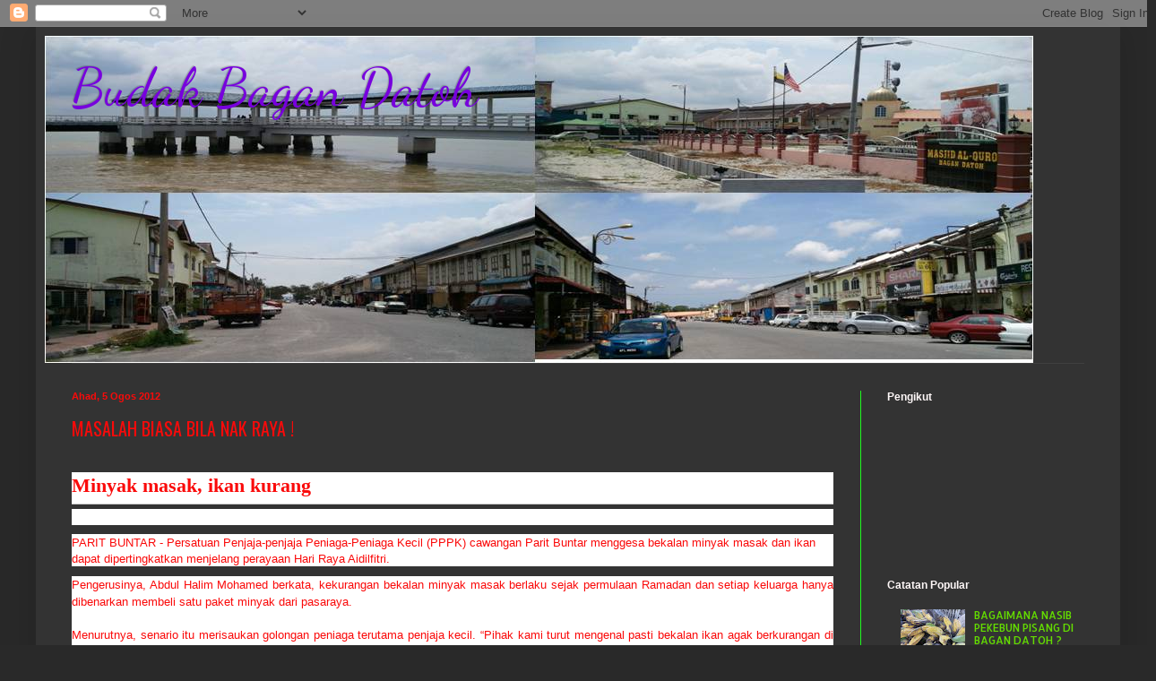

--- FILE ---
content_type: text/html; charset=UTF-8
request_url: https://budakbagandatoh.blogspot.com/2012/08/masalah-biasa-bila-nak-raya.html
body_size: 12653
content:
<!DOCTYPE html>
<html class='v2' dir='ltr' lang='ms'>
<head>
<link href='https://www.blogger.com/static/v1/widgets/335934321-css_bundle_v2.css' rel='stylesheet' type='text/css'/>
<meta content='width=1100' name='viewport'/>
<meta content='text/html; charset=UTF-8' http-equiv='Content-Type'/>
<meta content='blogger' name='generator'/>
<link href='https://budakbagandatoh.blogspot.com/favicon.ico' rel='icon' type='image/x-icon'/>
<link href='http://budakbagandatoh.blogspot.com/2012/08/masalah-biasa-bila-nak-raya.html' rel='canonical'/>
<link rel="alternate" type="application/atom+xml" title="Budak Bagan Datoh - Atom" href="https://budakbagandatoh.blogspot.com/feeds/posts/default" />
<link rel="alternate" type="application/rss+xml" title="Budak Bagan Datoh - RSS" href="https://budakbagandatoh.blogspot.com/feeds/posts/default?alt=rss" />
<link rel="service.post" type="application/atom+xml" title="Budak Bagan Datoh - Atom" href="https://www.blogger.com/feeds/7100211963329142904/posts/default" />

<link rel="alternate" type="application/atom+xml" title="Budak Bagan Datoh - Atom" href="https://budakbagandatoh.blogspot.com/feeds/5948004741829368075/comments/default" />
<!--Can't find substitution for tag [blog.ieCssRetrofitLinks]-->
<meta content='http://budakbagandatoh.blogspot.com/2012/08/masalah-biasa-bila-nak-raya.html' property='og:url'/>
<meta content='MASALAH BIASA BILA NAK RAYA !' property='og:title'/>
<meta content='  Minyak masak, ikan kurang     PARIT BUNTAR - Persatuan Penjaja-penjaja Peniaga-Peniaga Kecil (PPPK) cawangan Parit Buntar menggesa bekalan...' property='og:description'/>
<title>Budak Bagan Datoh: MASALAH BIASA BILA NAK RAYA !</title>
<style type='text/css'>@font-face{font-family:'Allerta';font-style:normal;font-weight:400;font-display:swap;src:url(//fonts.gstatic.com/s/allerta/v19/TwMO-IAHRlkbx940YnYXSCiN9uc.woff2)format('woff2');unicode-range:U+0000-00FF,U+0131,U+0152-0153,U+02BB-02BC,U+02C6,U+02DA,U+02DC,U+0304,U+0308,U+0329,U+2000-206F,U+20AC,U+2122,U+2191,U+2193,U+2212,U+2215,U+FEFF,U+FFFD;}@font-face{font-family:'Dancing Script';font-style:normal;font-weight:400;font-display:swap;src:url(//fonts.gstatic.com/s/dancingscript/v29/If2cXTr6YS-zF4S-kcSWSVi_sxjsohD9F50Ruu7BMSo3Rep8hNX6plRPjLo.woff2)format('woff2');unicode-range:U+0102-0103,U+0110-0111,U+0128-0129,U+0168-0169,U+01A0-01A1,U+01AF-01B0,U+0300-0301,U+0303-0304,U+0308-0309,U+0323,U+0329,U+1EA0-1EF9,U+20AB;}@font-face{font-family:'Dancing Script';font-style:normal;font-weight:400;font-display:swap;src:url(//fonts.gstatic.com/s/dancingscript/v29/If2cXTr6YS-zF4S-kcSWSVi_sxjsohD9F50Ruu7BMSo3ROp8hNX6plRPjLo.woff2)format('woff2');unicode-range:U+0100-02BA,U+02BD-02C5,U+02C7-02CC,U+02CE-02D7,U+02DD-02FF,U+0304,U+0308,U+0329,U+1D00-1DBF,U+1E00-1E9F,U+1EF2-1EFF,U+2020,U+20A0-20AB,U+20AD-20C0,U+2113,U+2C60-2C7F,U+A720-A7FF;}@font-face{font-family:'Dancing Script';font-style:normal;font-weight:400;font-display:swap;src:url(//fonts.gstatic.com/s/dancingscript/v29/If2cXTr6YS-zF4S-kcSWSVi_sxjsohD9F50Ruu7BMSo3Sup8hNX6plRP.woff2)format('woff2');unicode-range:U+0000-00FF,U+0131,U+0152-0153,U+02BB-02BC,U+02C6,U+02DA,U+02DC,U+0304,U+0308,U+0329,U+2000-206F,U+20AC,U+2122,U+2191,U+2193,U+2212,U+2215,U+FEFF,U+FFFD;}@font-face{font-family:'Oswald';font-style:normal;font-weight:400;font-display:swap;src:url(//fonts.gstatic.com/s/oswald/v57/TK3_WkUHHAIjg75cFRf3bXL8LICs1_FvsUtiZSSUhiCXABTV.woff2)format('woff2');unicode-range:U+0460-052F,U+1C80-1C8A,U+20B4,U+2DE0-2DFF,U+A640-A69F,U+FE2E-FE2F;}@font-face{font-family:'Oswald';font-style:normal;font-weight:400;font-display:swap;src:url(//fonts.gstatic.com/s/oswald/v57/TK3_WkUHHAIjg75cFRf3bXL8LICs1_FvsUJiZSSUhiCXABTV.woff2)format('woff2');unicode-range:U+0301,U+0400-045F,U+0490-0491,U+04B0-04B1,U+2116;}@font-face{font-family:'Oswald';font-style:normal;font-weight:400;font-display:swap;src:url(//fonts.gstatic.com/s/oswald/v57/TK3_WkUHHAIjg75cFRf3bXL8LICs1_FvsUliZSSUhiCXABTV.woff2)format('woff2');unicode-range:U+0102-0103,U+0110-0111,U+0128-0129,U+0168-0169,U+01A0-01A1,U+01AF-01B0,U+0300-0301,U+0303-0304,U+0308-0309,U+0323,U+0329,U+1EA0-1EF9,U+20AB;}@font-face{font-family:'Oswald';font-style:normal;font-weight:400;font-display:swap;src:url(//fonts.gstatic.com/s/oswald/v57/TK3_WkUHHAIjg75cFRf3bXL8LICs1_FvsUhiZSSUhiCXABTV.woff2)format('woff2');unicode-range:U+0100-02BA,U+02BD-02C5,U+02C7-02CC,U+02CE-02D7,U+02DD-02FF,U+0304,U+0308,U+0329,U+1D00-1DBF,U+1E00-1E9F,U+1EF2-1EFF,U+2020,U+20A0-20AB,U+20AD-20C0,U+2113,U+2C60-2C7F,U+A720-A7FF;}@font-face{font-family:'Oswald';font-style:normal;font-weight:400;font-display:swap;src:url(//fonts.gstatic.com/s/oswald/v57/TK3_WkUHHAIjg75cFRf3bXL8LICs1_FvsUZiZSSUhiCXAA.woff2)format('woff2');unicode-range:U+0000-00FF,U+0131,U+0152-0153,U+02BB-02BC,U+02C6,U+02DA,U+02DC,U+0304,U+0308,U+0329,U+2000-206F,U+20AC,U+2122,U+2191,U+2193,U+2212,U+2215,U+FEFF,U+FFFD;}</style>
<style id='page-skin-1' type='text/css'><!--
/*
-----------------------------------------------
Blogger Template Style
Name:     Simple
Designer: Blogger
URL:      www.blogger.com
----------------------------------------------- */
/* Content
----------------------------------------------- */
body {
font: normal normal 12px Allerta;
color: #fa0a0a;
background: #292929 none repeat scroll top left;
padding: 0 40px 40px 40px;
}
html body .region-inner {
min-width: 0;
max-width: 100%;
width: auto;
}
h2 {
font-size: 22px;
}
a:link {
text-decoration:none;
color: #64dd00;
}
a:visited {
text-decoration:none;
color: #65cc00;
}
a:hover {
text-decoration:underline;
color: #65cc00;
}
.body-fauxcolumn-outer .fauxcolumn-inner {
background: transparent none repeat scroll top left;
_background-image: none;
}
.body-fauxcolumn-outer .cap-top {
position: absolute;
z-index: 1;
height: 400px;
width: 100%;
}
.body-fauxcolumn-outer .cap-top .cap-left {
width: 100%;
background: transparent none repeat-x scroll top left;
_background-image: none;
}
.content-outer {
-moz-box-shadow: 0 0 40px rgba(0, 0, 0, .15);
-webkit-box-shadow: 0 0 5px rgba(0, 0, 0, .15);
-goog-ms-box-shadow: 0 0 10px #333333;
box-shadow: 0 0 40px rgba(0, 0, 0, .15);
margin-bottom: 1px;
}
.content-inner {
padding: 10px 10px;
}
.content-inner {
background-color: #333333;
}
/* Header
----------------------------------------------- */
.header-outer {
background: transparent none repeat-x scroll 0 -400px;
_background-image: none;
}
.Header h1 {
font: normal normal 60px Dancing Script;
color: #7700dd;
text-shadow: -1px -1px 1px rgba(0, 0, 0, .2);
}
.Header h1 a {
color: #7700dd;
}
.Header .description {
font-size: 140%;
color: #aaaaaa;
}
.header-inner .Header .titlewrapper {
padding: 22px 30px;
}
.header-inner .Header .descriptionwrapper {
padding: 0 30px;
}
/* Tabs
----------------------------------------------- */
.tabs-inner .section:first-child {
border-top: 1px solid #404040;
}
.tabs-inner .section:first-child ul {
margin-top: -1px;
border-top: 1px solid #404040;
border-left: 0 solid #404040;
border-right: 0 solid #404040;
}
.tabs-inner .widget ul {
background: #222222 none repeat-x scroll 0 -800px;
_background-image: none;
border-bottom: 1px solid #404040;
margin-top: 0;
margin-left: -30px;
margin-right: -30px;
}
.tabs-inner .widget li a {
display: inline-block;
padding: .6em 1em;
font: normal normal 14px Arial, Tahoma, Helvetica, FreeSans, sans-serif;
color: #999999;
border-left: 1px solid #333333;
border-right: 0 solid #404040;
}
.tabs-inner .widget li:first-child a {
border-left: none;
}
.tabs-inner .widget li.selected a, .tabs-inner .widget li a:hover {
color: #ffffff;
background-color: #000000;
text-decoration: none;
}
/* Columns
----------------------------------------------- */
.main-outer {
border-top: 0 solid #1ffa1f;
}
.fauxcolumn-left-outer .fauxcolumn-inner {
border-right: 1px solid #1ffa1f;
}
.fauxcolumn-right-outer .fauxcolumn-inner {
border-left: 1px solid #1ffa1f;
}
/* Headings
----------------------------------------------- */
div.widget > h2,
div.widget h2.title {
margin: 0 0 1em 0;
font: normal bold 12px Arial, Tahoma, Helvetica, FreeSans, sans-serif;
color: #fff8f8;
}
/* Widgets
----------------------------------------------- */
.widget .zippy {
color: #999999;
text-shadow: 2px 2px 1px rgba(0, 0, 0, .1);
}
.widget .popular-posts ul {
list-style: none;
}
/* Posts
----------------------------------------------- */
h2.date-header {
font: normal bold 11px Arial, Tahoma, Helvetica, FreeSans, sans-serif;
}
.date-header span {
background-color: transparent;
color: #fa0a0a;
padding: inherit;
letter-spacing: inherit;
margin: inherit;
}
.main-inner {
padding-top: 30px;
padding-bottom: 30px;
}
.main-inner .column-center-inner {
padding: 0 15px;
}
.main-inner .column-center-inner .section {
margin: 0 15px;
}
.post {
margin: 0 0 25px 0;
}
h3.post-title, .comments h4 {
font: normal normal 20px Oswald;
margin: .75em 0 0;
}
.post-body {
font-size: 110%;
line-height: 1.4;
position: relative;
}
.post-body img, .post-body .tr-caption-container, .Profile img, .Image img,
.BlogList .item-thumbnail img {
padding: 0;
background: #0a0505;
border: 1px solid #405240;
-moz-box-shadow: 1px 1px 5px rgba(0, 0, 0, .1);
-webkit-box-shadow: 1px 1px 5px rgba(0, 0, 0, .1);
box-shadow: 1px 1px 5px rgba(0, 0, 0, .1);
}
.post-body img, .post-body .tr-caption-container {
padding: 1px;
}
.post-body .tr-caption-container {
color: #fa0a0a;
}
.post-body .tr-caption-container img {
padding: 0;
background: transparent;
border: none;
-moz-box-shadow: 0 0 0 rgba(0, 0, 0, .1);
-webkit-box-shadow: 0 0 0 rgba(0, 0, 0, .1);
box-shadow: 0 0 0 rgba(0, 0, 0, .1);
}
.post-header {
margin: 0 0 1.5em;
line-height: 1.6;
font-size: 90%;
}
.post-footer {
margin: 20px -2px 0;
padding: 5px 10px;
color: #888888;
background-color: #303030;
border-bottom: 1px solid #444444;
line-height: 1.6;
font-size: 90%;
}
#comments .comment-author {
padding-top: 1.5em;
border-top: 1px solid #1ffa1f;
background-position: 0 1.5em;
}
#comments .comment-author:first-child {
padding-top: 0;
border-top: none;
}
.avatar-image-container {
margin: .2em 0 0;
}
#comments .avatar-image-container img {
border: 1px solid #405240;
}
/* Comments
----------------------------------------------- */
.comments .comments-content .icon.blog-author {
background-repeat: no-repeat;
background-image: url([data-uri]);
}
.comments .comments-content .loadmore a {
border-top: 1px solid #999999;
border-bottom: 1px solid #999999;
}
.comments .comment-thread.inline-thread {
background-color: #303030;
}
.comments .continue {
border-top: 2px solid #999999;
}
/* Accents
---------------------------------------------- */
.section-columns td.columns-cell {
border-left: 1px solid #1ffa1f;
}
.blog-pager {
background: transparent none no-repeat scroll top center;
}
.blog-pager-older-link, .home-link,
.blog-pager-newer-link {
background-color: #333333;
padding: 5px;
}
.footer-outer {
border-top: 0 dashed #bbbbbb;
}
/* Mobile
----------------------------------------------- */
body.mobile  {
background-size: auto;
}
.mobile .body-fauxcolumn-outer {
background: transparent none repeat scroll top left;
}
.mobile .body-fauxcolumn-outer .cap-top {
background-size: 100% auto;
}
.mobile .content-outer {
-webkit-box-shadow: 0 0 3px rgba(0, 0, 0, .15);
box-shadow: 0 0 3px rgba(0, 0, 0, .15);
}
.mobile .tabs-inner .widget ul {
margin-left: 0;
margin-right: 0;
}
.mobile .post {
margin: 0;
}
.mobile .main-inner .column-center-inner .section {
margin: 0;
}
.mobile .date-header span {
padding: 0.1em 10px;
margin: 0 -10px;
}
.mobile h3.post-title {
margin: 0;
}
.mobile .blog-pager {
background: transparent none no-repeat scroll top center;
}
.mobile .footer-outer {
border-top: none;
}
.mobile .main-inner, .mobile .footer-inner {
background-color: #333333;
}
.mobile-index-contents {
color: #fa0a0a;
}
.mobile-link-button {
background-color: #64dd00;
}
.mobile-link-button a:link, .mobile-link-button a:visited {
color: #ffffff;
}
.mobile .tabs-inner .section:first-child {
border-top: none;
}
.mobile .tabs-inner .PageList .widget-content {
background-color: #000000;
color: #ffffff;
border-top: 1px solid #404040;
border-bottom: 1px solid #404040;
}
.mobile .tabs-inner .PageList .widget-content .pagelist-arrow {
border-left: 1px solid #404040;
}

--></style>
<style id='template-skin-1' type='text/css'><!--
body {
min-width: 1210px;
}
.content-outer, .content-fauxcolumn-outer, .region-inner {
min-width: 1210px;
max-width: 1210px;
_width: 1210px;
}
.main-inner .columns {
padding-left: 0px;
padding-right: 280px;
}
.main-inner .fauxcolumn-center-outer {
left: 0px;
right: 280px;
/* IE6 does not respect left and right together */
_width: expression(this.parentNode.offsetWidth -
parseInt("0px") -
parseInt("280px") + 'px');
}
.main-inner .fauxcolumn-left-outer {
width: 0px;
}
.main-inner .fauxcolumn-right-outer {
width: 280px;
}
.main-inner .column-left-outer {
width: 0px;
right: 100%;
margin-left: -0px;
}
.main-inner .column-right-outer {
width: 280px;
margin-right: -280px;
}
#layout {
min-width: 0;
}
#layout .content-outer {
min-width: 0;
width: 800px;
}
#layout .region-inner {
min-width: 0;
width: auto;
}
body#layout div.add_widget {
padding: 8px;
}
body#layout div.add_widget a {
margin-left: 32px;
}
--></style>
<link href='https://www.blogger.com/dyn-css/authorization.css?targetBlogID=7100211963329142904&amp;zx=d5bd0039-495a-4a2d-b115-0ab638139336' media='none' onload='if(media!=&#39;all&#39;)media=&#39;all&#39;' rel='stylesheet'/><noscript><link href='https://www.blogger.com/dyn-css/authorization.css?targetBlogID=7100211963329142904&amp;zx=d5bd0039-495a-4a2d-b115-0ab638139336' rel='stylesheet'/></noscript>
<meta name='google-adsense-platform-account' content='ca-host-pub-1556223355139109'/>
<meta name='google-adsense-platform-domain' content='blogspot.com'/>

</head>
<body class='loading variant-dark'>
<div class='navbar section' id='navbar' name='Navbar'><div class='widget Navbar' data-version='1' id='Navbar1'><script type="text/javascript">
    function setAttributeOnload(object, attribute, val) {
      if(window.addEventListener) {
        window.addEventListener('load',
          function(){ object[attribute] = val; }, false);
      } else {
        window.attachEvent('onload', function(){ object[attribute] = val; });
      }
    }
  </script>
<div id="navbar-iframe-container"></div>
<script type="text/javascript" src="https://apis.google.com/js/platform.js"></script>
<script type="text/javascript">
      gapi.load("gapi.iframes:gapi.iframes.style.bubble", function() {
        if (gapi.iframes && gapi.iframes.getContext) {
          gapi.iframes.getContext().openChild({
              url: 'https://www.blogger.com/navbar/7100211963329142904?po\x3d5948004741829368075\x26origin\x3dhttps://budakbagandatoh.blogspot.com',
              where: document.getElementById("navbar-iframe-container"),
              id: "navbar-iframe"
          });
        }
      });
    </script><script type="text/javascript">
(function() {
var script = document.createElement('script');
script.type = 'text/javascript';
script.src = '//pagead2.googlesyndication.com/pagead/js/google_top_exp.js';
var head = document.getElementsByTagName('head')[0];
if (head) {
head.appendChild(script);
}})();
</script>
</div></div>
<div class='body-fauxcolumns'>
<div class='fauxcolumn-outer body-fauxcolumn-outer'>
<div class='cap-top'>
<div class='cap-left'></div>
<div class='cap-right'></div>
</div>
<div class='fauxborder-left'>
<div class='fauxborder-right'></div>
<div class='fauxcolumn-inner'>
</div>
</div>
<div class='cap-bottom'>
<div class='cap-left'></div>
<div class='cap-right'></div>
</div>
</div>
</div>
<div class='content'>
<div class='content-fauxcolumns'>
<div class='fauxcolumn-outer content-fauxcolumn-outer'>
<div class='cap-top'>
<div class='cap-left'></div>
<div class='cap-right'></div>
</div>
<div class='fauxborder-left'>
<div class='fauxborder-right'></div>
<div class='fauxcolumn-inner'>
</div>
</div>
<div class='cap-bottom'>
<div class='cap-left'></div>
<div class='cap-right'></div>
</div>
</div>
</div>
<div class='content-outer'>
<div class='content-cap-top cap-top'>
<div class='cap-left'></div>
<div class='cap-right'></div>
</div>
<div class='fauxborder-left content-fauxborder-left'>
<div class='fauxborder-right content-fauxborder-right'></div>
<div class='content-inner'>
<header>
<div class='header-outer'>
<div class='header-cap-top cap-top'>
<div class='cap-left'></div>
<div class='cap-right'></div>
</div>
<div class='fauxborder-left header-fauxborder-left'>
<div class='fauxborder-right header-fauxborder-right'></div>
<div class='region-inner header-inner'>
<div class='header section' id='header' name='Pengepala'><div class='widget Header' data-version='1' id='Header1'>
<div id='header-inner' style='background-image: url("https://blogger.googleusercontent.com/img/b/R29vZ2xl/AVvXsEgNO4PV5YnSo0tJ4vLlTBtEh7EJoOyMQ5FCZDOy3otlfON2dn2Y0tIcCJ1zNm8gqgVb2mpZpI5BACVLozJ_etOU5SAFFEXVPUwuJOuv6mjWmJ2oH-dNNY-bXfAqbOUVZfjuINoORuDD-Uw/s1600/Picture4.jpg"); background-position: left; width: 1103px; min-height: 365px; _height: 365px; background-repeat: no-repeat; '>
<div class='titlewrapper' style='background: transparent'>
<h1 class='title' style='background: transparent; border-width: 0px'>
<a href='https://budakbagandatoh.blogspot.com/'>
Budak Bagan Datoh
</a>
</h1>
</div>
<div class='descriptionwrapper'>
<p class='description'><span>
</span></p>
</div>
</div>
</div></div>
</div>
</div>
<div class='header-cap-bottom cap-bottom'>
<div class='cap-left'></div>
<div class='cap-right'></div>
</div>
</div>
</header>
<div class='tabs-outer'>
<div class='tabs-cap-top cap-top'>
<div class='cap-left'></div>
<div class='cap-right'></div>
</div>
<div class='fauxborder-left tabs-fauxborder-left'>
<div class='fauxborder-right tabs-fauxborder-right'></div>
<div class='region-inner tabs-inner'>
<div class='tabs no-items section' id='crosscol' name='Rentas Lajur'></div>
<div class='tabs no-items section' id='crosscol-overflow' name='Cross-Column 2'></div>
</div>
</div>
<div class='tabs-cap-bottom cap-bottom'>
<div class='cap-left'></div>
<div class='cap-right'></div>
</div>
</div>
<div class='main-outer'>
<div class='main-cap-top cap-top'>
<div class='cap-left'></div>
<div class='cap-right'></div>
</div>
<div class='fauxborder-left main-fauxborder-left'>
<div class='fauxborder-right main-fauxborder-right'></div>
<div class='region-inner main-inner'>
<div class='columns fauxcolumns'>
<div class='fauxcolumn-outer fauxcolumn-center-outer'>
<div class='cap-top'>
<div class='cap-left'></div>
<div class='cap-right'></div>
</div>
<div class='fauxborder-left'>
<div class='fauxborder-right'></div>
<div class='fauxcolumn-inner'>
</div>
</div>
<div class='cap-bottom'>
<div class='cap-left'></div>
<div class='cap-right'></div>
</div>
</div>
<div class='fauxcolumn-outer fauxcolumn-left-outer'>
<div class='cap-top'>
<div class='cap-left'></div>
<div class='cap-right'></div>
</div>
<div class='fauxborder-left'>
<div class='fauxborder-right'></div>
<div class='fauxcolumn-inner'>
</div>
</div>
<div class='cap-bottom'>
<div class='cap-left'></div>
<div class='cap-right'></div>
</div>
</div>
<div class='fauxcolumn-outer fauxcolumn-right-outer'>
<div class='cap-top'>
<div class='cap-left'></div>
<div class='cap-right'></div>
</div>
<div class='fauxborder-left'>
<div class='fauxborder-right'></div>
<div class='fauxcolumn-inner'>
</div>
</div>
<div class='cap-bottom'>
<div class='cap-left'></div>
<div class='cap-right'></div>
</div>
</div>
<!-- corrects IE6 width calculation -->
<div class='columns-inner'>
<div class='column-center-outer'>
<div class='column-center-inner'>
<div class='main section' id='main' name='Utama'><div class='widget Blog' data-version='1' id='Blog1'>
<div class='blog-posts hfeed'>

          <div class="date-outer">
        
<h2 class='date-header'><span>Ahad, 5 Ogos 2012</span></h2>

          <div class="date-posts">
        
<div class='post-outer'>
<div class='post hentry uncustomized-post-template' itemprop='blogPost' itemscope='itemscope' itemtype='http://schema.org/BlogPosting'>
<meta content='7100211963329142904' itemprop='blogId'/>
<meta content='5948004741829368075' itemprop='postId'/>
<a name='5948004741829368075'></a>
<h3 class='post-title entry-title' itemprop='name'>
MASALAH BIASA BILA NAK RAYA !
</h3>
<div class='post-header'>
<div class='post-header-line-1'></div>
</div>
<div class='post-body entry-content' id='post-body-5948004741829368075' itemprop='description articleBody'>
<br />
<div style="background-color: white; border-bottom-color: rgb(204, 204, 204); border-bottom-style: solid; border-width: 0px 0px 1px; font-family: 'Times New Roman', Times, serif; font-size: 22px; font-weight: bold; margin: 0px; outline: 0px; padding: 0px 0px 5px; vertical-align: baseline;">
Minyak masak, ikan kurang</div>
<div style="background-color: white; border: 0px; line-height: 13px; margin: 5px 0px 10px; outline: 0px; padding: 0px; vertical-align: baseline;">
<span style="font-style: inherit; line-height: 1.3; text-align: justify;"><span style="font-family: Verdana, sans-serif;"><br /></span></span></div>
<div style="background-color: white; border: 0px; line-height: 13px; margin: 5px 0px 10px; outline: 0px; padding: 0px; vertical-align: baseline;">
<span style="font-style: inherit; line-height: 1.3; text-align: justify;"><span style="font-family: Verdana, sans-serif;">PARIT BUNTAR - Persatuan Penjaja-penjaja Peniaga-Peniaga Kecil (PPPK) cawangan Parit Buntar menggesa bekalan minyak masak dan ikan dapat dipertingkatkan menjelang perayaan Hari Raya Aidilfitri.</span></span></div>
<div class="clearfix" style="background-color: white; border: 0px; margin: 0px; outline: 0px; padding: 0px; vertical-align: baseline;">
<div class="articleBody" style="border: 0px; margin: 0px; outline: 0px; padding: 0px; vertical-align: baseline;">
<div style="border: 0px; margin-bottom: 11px; outline: 0px; padding: 0px; vertical-align: baseline;">
<span style="font-family: Verdana, sans-serif;"><span style="font-style: inherit; line-height: 1.3;"></span></span></div>
<div style="text-align: justify;">
<span style="font-family: Verdana, sans-serif;"><span style="font-style: inherit; line-height: 1.3;">Pengerusinya, Abdul Halim Mohamed berkata, kekurangan bekalan minyak masak berlaku sejak permulaan Ramadan dan setiap keluarga hanya dibenarkan membeli satu paket minyak dari pasaraya.</span></span></div>
<div style="text-align: justify;">
<span style="font-family: Verdana, sans-serif;"><br /></span></div>
<span style="font-family: Verdana, sans-serif;"><span style="font-style: inherit; line-height: 1.3;"><div style="text-align: justify;">
<span style="font-style: inherit; line-height: 1.3;">Menurutnya, senario itu merisaukan golongan peniaga terutama penjaja kecil. &#8220;Pihak kami turut mengenal pasti bekalan ikan agak berkurangan di sekitar Parlimen ini sejak bermulanya Ramadan yang dipercayai berikutan musim&nbsp; tengkujuh.</span></div>
</span><div style="text-align: justify;">
<br /></div>
<span style="font-style: inherit; line-height: 1.3;"><div style="text-align: justify;">
<span style="font-style: inherit; line-height: 1.3;">"Bagaimanapun, permintaan ikan dalam kawasan Parlimen Parit Buntar sangat meluas terutamanya musim perayaan dan saya berharap ia dapat ditangani dengan segera,&#8221; katanya pada majlis berbuka bersama Skuad Pengguna&nbsp; anjuran Pejabat Perdagangan Dalam Negeri, Kepenggunaan dan Koperasi (PPDNKK) Cawangan Kerian.</span></div>
</span><div style="text-align: justify;">
<br /></div>
<span style="font-style: inherit; line-height: 1.3;"><div style="text-align: justify;">
<span style="font-style: inherit; line-height: 1.3;">Hadir sama, Ketua PPDNKK cawangan Kerian, Abdul Rahman Yang Mohd Yusof dan Penyelaras Dun Titi Serong, Abu Bakar Md Ali. Ditanya mengenai situasi barangan kawalan lain seperti daging lembu, ayam dan santan kelapa,&nbsp; bdul Halim menjelaskan bekalan stok serta harga kesemua item itu masih terkawal.</span></div>
</span><div style="text-align: justify;">
<br /></div>
<span style="font-style: inherit; line-height: 1.3;"><div style="text-align: justify;">
<span style="font-style: inherit; line-height: 1.3;">Menurutnya, pihaknya turut mendapati bekalan sayur-sayuran segar juga tidak berdepan dengan sebarang masalah walaupun peniaga dikejutkan dengan harga bawang putih yang melambung baru-baru ini.</span></div>
</span><div style="text-align: justify;">
<br /></div>
<span style="font-style: inherit; line-height: 1.3;"><div style="text-align: justify;">
<span style="font-style: inherit; line-height: 1.3;">&#8220;Kami difahamkan masalah kenaikan mendadak harga bawang putih disebabkan berlaku banjir di negara pengeluar, China.</span></div>
</span><div style="text-align: justify;">
<br /></div>
<span style="font-style: inherit; line-height: 1.3;"><div style="text-align: justify;">
<span style="font-style: inherit; line-height: 1.3;">&#8220;Bagaimanapun, pihak kami yakin PPDNKK cawangan Kerian mempunyai langkah proaktif untuk memastikan kesemua barangan keperluan dan kawalan menjelang perayaan mencukupi sekali gus mengelakkan sebarang usaha&nbsp; manipulasi harga,&#8221; katanya. Sementara itu, Abdul Rahman menjelaskan PPDNKK cawangan Kerian masih tidak menerima sebarang aduan yang melibatkan bekalan stok minyak masak dan ikan berkurangan di daerah itu sehingga kini.</span></div>
</span><div style="text-align: justify;">
<br /></div>
<span style="font-style: inherit; line-height: 1.3;"><div style="text-align: justify;">
<span style="font-style: inherit; line-height: 1.3;">Bagaimanapun, pihaknya akan meningkatkan pemantauan terhadap kedua-dua barangan itu bagi memastikan penduduk Kerian tidak ketandusan bekalan menjelang perayaan Hari Raya Aidilfitri.</span></div>
</span><div style="text-align: justify;">
<br /></div>
<span style="font-style: inherit; line-height: 1.3;"><div style="text-align: justify;">
<span style="font-style: inherit; line-height: 1.3;">&#8220;Pihak kami juga masih belum menerima sebarang aduan mengenai kenaikan harga barang tertentu selain mengenal pasti stok bekalan barang keperluan untuk perayaan mencukupi.</span></div>
</span><div style="text-align: justify;">
<br /></div>
<span style="font-style: inherit; line-height: 1.3;"><div style="text-align: justify;">
<span style="font-style: inherit; line-height: 1.3;">&#8220;Berdasarkan harga yang diletakkan terhadap 13 barang kawalan yang ditetapkan Skim Kawalan Harga dilancarkan kerajaan baru-baru ini, PPDNKK bersedia melakukan pemantauan menyeluruh termasuk di kawasan pedalaman.</span></div>
</span><div style="text-align: justify;">
<br /></div>
<span style="font-style: inherit; line-height: 1.3;"><div style="text-align: justify;">
<span style="font-style: inherit; line-height: 1.3;">&#8220;Pada&nbsp; masa sama, saya ingin menasihatkan pengguna supaya bijak membuat perbandingan harga dan memilih premis yang menawarkan harga lebih rendah bagi memastikan usaha memanipulasi harga barang dapat dibanteras,&#8221;&nbsp; katanya.&nbsp;</span></div>
</span></span></div>
</div>
<div style='clear: both;'></div>
</div>
<div class='post-footer'>
<div class='post-footer-line post-footer-line-1'>
<span class='post-author vcard'>
Dicatat oleh
<span class='fn' itemprop='author' itemscope='itemscope' itemtype='http://schema.org/Person'>
<meta content='https://www.blogger.com/profile/03821419144309896811' itemprop='url'/>
<a class='g-profile' href='https://www.blogger.com/profile/03821419144309896811' rel='author' title='author profile'>
<span itemprop='name'>Unknown</span>
</a>
</span>
</span>
<span class='post-timestamp'>
di
<meta content='http://budakbagandatoh.blogspot.com/2012/08/masalah-biasa-bila-nak-raya.html' itemprop='url'/>
<a class='timestamp-link' href='https://budakbagandatoh.blogspot.com/2012/08/masalah-biasa-bila-nak-raya.html' rel='bookmark' title='permanent link'><abbr class='published' itemprop='datePublished' title='2012-08-05T01:19:00-07:00'>1:19&#8239;PG</abbr></a>
</span>
<span class='post-comment-link'>
</span>
<span class='post-icons'>
<span class='item-control blog-admin pid-925510193'>
<a href='https://www.blogger.com/post-edit.g?blogID=7100211963329142904&postID=5948004741829368075&from=pencil' title='Edit Catatan'>
<img alt='' class='icon-action' height='18' src='https://resources.blogblog.com/img/icon18_edit_allbkg.gif' width='18'/>
</a>
</span>
</span>
<div class='post-share-buttons goog-inline-block'>
<a class='goog-inline-block share-button sb-email' href='https://www.blogger.com/share-post.g?blogID=7100211963329142904&postID=5948004741829368075&target=email' target='_blank' title='E-melkan Ini'><span class='share-button-link-text'>E-melkan Ini</span></a><a class='goog-inline-block share-button sb-blog' href='https://www.blogger.com/share-post.g?blogID=7100211963329142904&postID=5948004741829368075&target=blog' onclick='window.open(this.href, "_blank", "height=270,width=475"); return false;' target='_blank' title='BlogThis!'><span class='share-button-link-text'>BlogThis!</span></a><a class='goog-inline-block share-button sb-twitter' href='https://www.blogger.com/share-post.g?blogID=7100211963329142904&postID=5948004741829368075&target=twitter' target='_blank' title='Kongsi pada X'><span class='share-button-link-text'>Kongsi pada X</span></a><a class='goog-inline-block share-button sb-facebook' href='https://www.blogger.com/share-post.g?blogID=7100211963329142904&postID=5948004741829368075&target=facebook' onclick='window.open(this.href, "_blank", "height=430,width=640"); return false;' target='_blank' title='Kongsi ke Facebook'><span class='share-button-link-text'>Kongsi ke Facebook</span></a><a class='goog-inline-block share-button sb-pinterest' href='https://www.blogger.com/share-post.g?blogID=7100211963329142904&postID=5948004741829368075&target=pinterest' target='_blank' title='Kongsi ke Pinterest'><span class='share-button-link-text'>Kongsi ke Pinterest</span></a>
</div>
</div>
<div class='post-footer-line post-footer-line-2'>
<span class='post-labels'>
</span>
</div>
<div class='post-footer-line post-footer-line-3'>
<span class='post-location'>
</span>
</div>
</div>
</div>
<div class='comments' id='comments'>
<a name='comments'></a>
<h4>Tiada ulasan:</h4>
<div id='Blog1_comments-block-wrapper'>
<dl class='avatar-comment-indent' id='comments-block'>
</dl>
</div>
<p class='comment-footer'>
<div class='comment-form'>
<a name='comment-form'></a>
<h4 id='comment-post-message'>Catat Ulasan</h4>
<p>
</p>
<a href='https://www.blogger.com/comment/frame/7100211963329142904?po=5948004741829368075&hl=ms&saa=85391&origin=https://budakbagandatoh.blogspot.com' id='comment-editor-src'></a>
<iframe allowtransparency='true' class='blogger-iframe-colorize blogger-comment-from-post' frameborder='0' height='410px' id='comment-editor' name='comment-editor' src='' width='100%'></iframe>
<script src='https://www.blogger.com/static/v1/jsbin/2830521187-comment_from_post_iframe.js' type='text/javascript'></script>
<script type='text/javascript'>
      BLOG_CMT_createIframe('https://www.blogger.com/rpc_relay.html');
    </script>
</div>
</p>
</div>
</div>

        </div></div>
      
</div>
<div class='blog-pager' id='blog-pager'>
<span id='blog-pager-newer-link'>
<a class='blog-pager-newer-link' href='https://budakbagandatoh.blogspot.com/2012/08/bagaimana-nasib-pekebun-pisang-di-bagan.html' id='Blog1_blog-pager-newer-link' title='Catatan Terbaru'>Catatan Terbaru</a>
</span>
<span id='blog-pager-older-link'>
<a class='blog-pager-older-link' href='https://budakbagandatoh.blogspot.com/2012/08/adakah-malaysia-boleh-capai-emas.html' id='Blog1_blog-pager-older-link' title='Catatan Lama'>Catatan Lama</a>
</span>
<a class='home-link' href='https://budakbagandatoh.blogspot.com/'>Laman utama</a>
</div>
<div class='clear'></div>
<div class='post-feeds'>
<div class='feed-links'>
Langgan:
<a class='feed-link' href='https://budakbagandatoh.blogspot.com/feeds/5948004741829368075/comments/default' target='_blank' type='application/atom+xml'>Catat Ulasan (Atom)</a>
</div>
</div>
</div></div>
</div>
</div>
<div class='column-left-outer'>
<div class='column-left-inner'>
<aside>
</aside>
</div>
</div>
<div class='column-right-outer'>
<div class='column-right-inner'>
<aside>
<div class='sidebar section' id='sidebar-right-1'><div class='widget Followers' data-version='1' id='Followers1'>
<h2 class='title'>Pengikut</h2>
<div class='widget-content'>
<div id='Followers1-wrapper'>
<div style='margin-right:2px;'>
<div><script type="text/javascript" src="https://apis.google.com/js/platform.js"></script>
<div id="followers-iframe-container"></div>
<script type="text/javascript">
    window.followersIframe = null;
    function followersIframeOpen(url) {
      gapi.load("gapi.iframes", function() {
        if (gapi.iframes && gapi.iframes.getContext) {
          window.followersIframe = gapi.iframes.getContext().openChild({
            url: url,
            where: document.getElementById("followers-iframe-container"),
            messageHandlersFilter: gapi.iframes.CROSS_ORIGIN_IFRAMES_FILTER,
            messageHandlers: {
              '_ready': function(obj) {
                window.followersIframe.getIframeEl().height = obj.height;
              },
              'reset': function() {
                window.followersIframe.close();
                followersIframeOpen("https://www.blogger.com/followers/frame/7100211963329142904?colors\x3dCgt0cmFuc3BhcmVudBILdHJhbnNwYXJlbnQaByNmYTBhMGEiByM2NGRkMDAqByMzMzMzMzMyByNmZmY4Zjg6ByNmYTBhMGFCByM2NGRkMDBKByM5OTk5OTlSByM2NGRkMDBaC3RyYW5zcGFyZW50\x26pageSize\x3d21\x26hl\x3dms\x26origin\x3dhttps://budakbagandatoh.blogspot.com");
              },
              'open': function(url) {
                window.followersIframe.close();
                followersIframeOpen(url);
              }
            }
          });
        }
      });
    }
    followersIframeOpen("https://www.blogger.com/followers/frame/7100211963329142904?colors\x3dCgt0cmFuc3BhcmVudBILdHJhbnNwYXJlbnQaByNmYTBhMGEiByM2NGRkMDAqByMzMzMzMzMyByNmZmY4Zjg6ByNmYTBhMGFCByM2NGRkMDBKByM5OTk5OTlSByM2NGRkMDBaC3RyYW5zcGFyZW50\x26pageSize\x3d21\x26hl\x3dms\x26origin\x3dhttps://budakbagandatoh.blogspot.com");
  </script></div>
</div>
</div>
<div class='clear'></div>
</div>
</div><div class='widget PopularPosts' data-version='1' id='PopularPosts1'>
<h2>Catatan Popular</h2>
<div class='widget-content popular-posts'>
<ul>
<li>
<div class='item-content'>
<div class='item-thumbnail'>
<a href='https://budakbagandatoh.blogspot.com/2012/08/bagaimana-nasib-pekebun-pisang-di-bagan.html' target='_blank'>
<img alt='' border='0' src='https://blogger.googleusercontent.com/img/b/R29vZ2xl/AVvXsEg3_EZi2j-krQP8yjBNg7rbO8vzRmveMjhbsB2Chl8ApKb8OSf6zXonlZkG_m9kqaUfpSz4DSSykVoPIUDamuzA9-7pss6gnPP02TPqBQJxmLa4TDi196SSpLlE9oEDrruoyRqlyHq3T_U/w72-h72-p-k-no-nu/P1090431.JPG'/>
</a>
</div>
<div class='item-title'><a href='https://budakbagandatoh.blogspot.com/2012/08/bagaimana-nasib-pekebun-pisang-di-bagan.html'>BAGAIMANA NASIB PEKEBUN PISANG DI BAGAN DATOH ?</a></div>
<div class='item-snippet'>
</div>
</div>
<div style='clear: both;'></div>
</li>
<li>
<div class='item-content'>
<div class='item-thumbnail'>
<a href='https://budakbagandatoh.blogspot.com/2012/07/berita-dari-bagan-datoh-kemalangan-maut.html' target='_blank'>
<img alt='' border='0' src='https://blogger.googleusercontent.com/img/b/R29vZ2xl/AVvXsEj8TpmeUPKaj3JBUDQ-a6Thlj4OTV49dIs_4r5iaQDu9DVCf2Eyw75XYkY2IdCyDoxQQmBZpim2ZNFld7adFy-iqKm4U97WurGgPnDvUENrQkVp5SMHL_ZPPqTQMJzs1Vgyl6a5ZCNre4I/w72-h72-p-k-no-nu/xcdent12.jpg'/>
</a>
</div>
<div class='item-title'><a href='https://budakbagandatoh.blogspot.com/2012/07/berita-dari-bagan-datoh-kemalangan-maut.html'>BERITA DARI BAGAN DATOH : KEMALANGAN MAUT LAGI !</a></div>
<div class='item-snippet'>  Kereta dinaiki bertembung lori kelapa sawit    TELUK INTAN - Seorang majikan dan pekerjanya di sebuah pusat membeli hasil kelapa sawit di ...</div>
</div>
<div style='clear: both;'></div>
</li>
<li>
<div class='item-content'>
<div class='item-thumbnail'>
<a href='https://budakbagandatoh.blogspot.com/2012/05/panorama-bagan-datoh.html' target='_blank'>
<img alt='' border='0' src='https://blogger.googleusercontent.com/img/b/R29vZ2xl/AVvXsEjQjayQ7DwtjqzYVI15P2jWKj5WLhkbv6ID2vBLEkaasRMvGFOUC2uP9Gl1ZhkNzYUrq0De_7-2tMDzHZzKEO9k9DJYgFnTrmjjWbfxl9QiCmbxECooCNxgLDfz8UvWT__uyboUpBN_Hjw/w72-h72-p-k-no-nu/Picture5.jpg'/>
</a>
</div>
<div class='item-title'><a href='https://budakbagandatoh.blogspot.com/2012/05/panorama-bagan-datoh.html'>PANORAMA DI BAGAN DATOH</a></div>
<div class='item-snippet'>   Jeti       Masjid Al Quro      Pekan Bagan Datoh</div>
</div>
<div style='clear: both;'></div>
</li>
<li>
<div class='item-content'>
<div class='item-thumbnail'>
<a href='https://budakbagandatoh.blogspot.com/2012/05/blog-bermula.html' target='_blank'>
<img alt='' border='0' src='https://blogger.googleusercontent.com/img/b/R29vZ2xl/AVvXsEgtN6czFB1ERYnJgMzKOyfkSkSJh20HzsTuWslVsWue_2RA_gAOwR9jRGx8sM6k1dZ0zMzlhiRzIOVuqN7JGLShK3sbnmnSAABDH-KZwAG2NpSRcj72iy5jc_4suaJXJoBdZFRfA549WTk/w72-h72-p-k-no-nu/kelapa+3.jpg'/>
</a>
</div>
<div class='item-title'><a href='https://budakbagandatoh.blogspot.com/2012/05/blog-bermula.html'>DENGAN SECARA RASMI BLOG KAMI MULAI</a></div>
<div class='item-snippet'> Blog Budak Bagan Datoh bermula :)        SELAMAT MELAYARI DAN MEMBACA BLOG KAMI.MUDAH- MUDAHAN IA &#160;MEMBERI INFO TERKINI DI BAGAN DATOH..  </div>
</div>
<div style='clear: both;'></div>
</li>
<li>
<div class='item-content'>
<div class='item-title'><a href='https://budakbagandatoh.blogspot.com/2012/08/masalah-biasa-bila-nak-raya.html'>MASALAH BIASA BILA NAK RAYA !</a></div>
<div class='item-snippet'>  Minyak masak, ikan kurang     PARIT BUNTAR - Persatuan Penjaja-penjaja Peniaga-Peniaga Kecil (PPPK) cawangan Parit Buntar menggesa bekalan...</div>
</div>
<div style='clear: both;'></div>
</li>
<li>
<div class='item-content'>
<div class='item-thumbnail'>
<a href='https://budakbagandatoh.blogspot.com/2012/07/salam-perkenalan.html' target='_blank'>
<img alt='' border='0' src='https://blogger.googleusercontent.com/img/b/R29vZ2xl/AVvXsEi5QBOT6p0TuYx1b1NpVY2S2KzB8IOtNCl1mqNQzNqaXHFiOsc8jhMSul1DKNLKYZgIKcF5pYHpY9_gffOweb08GHTgvakXoY8UdLR7Tg3jEWBUU_lTRATDaY-vMNZsWvM_mbgJ0jh55AU/w72-h72-p-k-no-nu/bd+3.jpg'/>
</a>
</div>
<div class='item-title'><a href='https://budakbagandatoh.blogspot.com/2012/07/salam-perkenalan.html'>SALAM PERKENALAN:)</a></div>
<div class='item-snippet'> SALAM PERKENALAN BUAT SEMUA KHUSUSNYA RAKYAT BAGAN DATOH...         ASSALAMUALAIKUM WBT...:)     SALAM PERKENALAN BLOG SAYA INI..IANYA HANY...</div>
</div>
<div style='clear: both;'></div>
</li>
<li>
<div class='item-content'>
<div class='item-thumbnail'>
<a href='https://budakbagandatoh.blogspot.com/2012/08/adakah-malaysia-boleh-capai-emas.html' target='_blank'>
<img alt='' border='0' src='https://blogger.googleusercontent.com/img/b/R29vZ2xl/AVvXsEioVxFn0DvJFZe9J5q8tieZxN2sNJFzKikibEiQhyxCGn-aRnv_IpxiJ0lJK4uU_1xpkuX-12TEg2yiZCpVN5s3UsmZIzRjGeXfx2t7Iwl3veG8-vy5OnbFOtZge2-cfhHTy9JMvj7NApA/w72-h72-p-k-no-nu/cw.jpg'/>
</a>
</div>
<div class='item-title'><a href='https://budakbagandatoh.blogspot.com/2012/08/adakah-malaysia-boleh-capai-emas.html'>ADAKAH MALAYSIA BOLEH CAPAI EMAS ?</a></div>
<div class='item-snippet'>  Peluang terakhir Chong Wei raih emas pertama    BINTANG&#160; sensasi badminton negara, Datuk Lee Chong Wei mengakhiri pencarian pingat pertama...</div>
</div>
<div style='clear: both;'></div>
</li>
</ul>
<div class='clear'></div>
</div>
</div><div class='widget Stats' data-version='1' id='Stats1'>
<h2>Jumlah Paparan Halaman</h2>
<div class='widget-content'>
<div id='Stats1_content' style='display: none;'>
<span class='counter-wrapper graph-counter-wrapper' id='Stats1_totalCount'>
</span>
<div class='clear'></div>
</div>
</div>
</div><div class='widget BlogArchive' data-version='1' id='BlogArchive1'>
<h2>Arkib Blog</h2>
<div class='widget-content'>
<div id='ArchiveList'>
<div id='BlogArchive1_ArchiveList'>
<ul class='hierarchy'>
<li class='archivedate expanded'>
<a class='toggle' href='javascript:void(0)'>
<span class='zippy toggle-open'>

        &#9660;&#160;
      
</span>
</a>
<a class='post-count-link' href='https://budakbagandatoh.blogspot.com/2012/'>
2012
</a>
<span class='post-count' dir='ltr'>(7)</span>
<ul class='hierarchy'>
<li class='archivedate expanded'>
<a class='toggle' href='javascript:void(0)'>
<span class='zippy toggle-open'>

        &#9660;&#160;
      
</span>
</a>
<a class='post-count-link' href='https://budakbagandatoh.blogspot.com/2012/08/'>
Ogos
</a>
<span class='post-count' dir='ltr'>(3)</span>
<ul class='posts'>
<li><a href='https://budakbagandatoh.blogspot.com/2012/08/bagaimana-nasib-pekebun-pisang-di-bagan.html'>BAGAIMANA NASIB PEKEBUN PISANG DI BAGAN DATOH ?</a></li>
<li><a href='https://budakbagandatoh.blogspot.com/2012/08/masalah-biasa-bila-nak-raya.html'>MASALAH BIASA BILA NAK RAYA !</a></li>
<li><a href='https://budakbagandatoh.blogspot.com/2012/08/adakah-malaysia-boleh-capai-emas.html'>ADAKAH MALAYSIA BOLEH CAPAI EMAS ?</a></li>
</ul>
</li>
</ul>
<ul class='hierarchy'>
<li class='archivedate collapsed'>
<a class='toggle' href='javascript:void(0)'>
<span class='zippy'>

        &#9658;&#160;
      
</span>
</a>
<a class='post-count-link' href='https://budakbagandatoh.blogspot.com/2012/07/'>
Julai
</a>
<span class='post-count' dir='ltr'>(2)</span>
</li>
</ul>
<ul class='hierarchy'>
<li class='archivedate collapsed'>
<a class='toggle' href='javascript:void(0)'>
<span class='zippy'>

        &#9658;&#160;
      
</span>
</a>
<a class='post-count-link' href='https://budakbagandatoh.blogspot.com/2012/05/'>
Mei
</a>
<span class='post-count' dir='ltr'>(2)</span>
</li>
</ul>
</li>
</ul>
</div>
</div>
<div class='clear'></div>
</div>
</div><div class='widget Profile' data-version='1' id='Profile1'>
<h2>: Apa Mengenai Saya :</h2>
<div class='widget-content'>
<dl class='profile-datablock'>
<dt class='profile-data'>
<a class='profile-name-link g-profile' href='https://www.blogger.com/profile/03821419144309896811' rel='author' style='background-image: url(//www.blogger.com/img/logo-16.png);'>
Unknown
</a>
</dt>
</dl>
<a class='profile-link' href='https://www.blogger.com/profile/03821419144309896811' rel='author'>Lihat profil lengkap saya</a>
<div class='clear'></div>
</div>
</div></div>
</aside>
</div>
</div>
</div>
<div style='clear: both'></div>
<!-- columns -->
</div>
<!-- main -->
</div>
</div>
<div class='main-cap-bottom cap-bottom'>
<div class='cap-left'></div>
<div class='cap-right'></div>
</div>
</div>
<footer>
<div class='footer-outer'>
<div class='footer-cap-top cap-top'>
<div class='cap-left'></div>
<div class='cap-right'></div>
</div>
<div class='fauxborder-left footer-fauxborder-left'>
<div class='fauxborder-right footer-fauxborder-right'></div>
<div class='region-inner footer-inner'>
<div class='foot no-items section' id='footer-1'></div>
<table border='0' cellpadding='0' cellspacing='0' class='section-columns columns-2'>
<tbody>
<tr>
<td class='first columns-cell'>
<div class='foot no-items section' id='footer-2-1'></div>
</td>
<td class='columns-cell'>
<div class='foot no-items section' id='footer-2-2'></div>
</td>
</tr>
</tbody>
</table>
<!-- outside of the include in order to lock Attribution widget -->
<div class='foot section' id='footer-3' name='Pengaki'><div class='widget Attribution' data-version='1' id='Attribution1'>
<div class='widget-content' style='text-align: center;'>
Tema Ringkas. Dikuasakan oleh <a href='https://www.blogger.com' target='_blank'>Blogger</a>.
</div>
<div class='clear'></div>
</div></div>
</div>
</div>
<div class='footer-cap-bottom cap-bottom'>
<div class='cap-left'></div>
<div class='cap-right'></div>
</div>
</div>
</footer>
<!-- content -->
</div>
</div>
<div class='content-cap-bottom cap-bottom'>
<div class='cap-left'></div>
<div class='cap-right'></div>
</div>
</div>
</div>
<script type='text/javascript'>
    window.setTimeout(function() {
        document.body.className = document.body.className.replace('loading', '');
      }, 10);
  </script>

<script type="text/javascript" src="https://www.blogger.com/static/v1/widgets/2028843038-widgets.js"></script>
<script type='text/javascript'>
window['__wavt'] = 'AOuZoY5Utq_vGKkB2F8kxTYt3nSYkoMEnw:1769318011623';_WidgetManager._Init('//www.blogger.com/rearrange?blogID\x3d7100211963329142904','//budakbagandatoh.blogspot.com/2012/08/masalah-biasa-bila-nak-raya.html','7100211963329142904');
_WidgetManager._SetDataContext([{'name': 'blog', 'data': {'blogId': '7100211963329142904', 'title': 'Budak Bagan Datoh', 'url': 'https://budakbagandatoh.blogspot.com/2012/08/masalah-biasa-bila-nak-raya.html', 'canonicalUrl': 'http://budakbagandatoh.blogspot.com/2012/08/masalah-biasa-bila-nak-raya.html', 'homepageUrl': 'https://budakbagandatoh.blogspot.com/', 'searchUrl': 'https://budakbagandatoh.blogspot.com/search', 'canonicalHomepageUrl': 'http://budakbagandatoh.blogspot.com/', 'blogspotFaviconUrl': 'https://budakbagandatoh.blogspot.com/favicon.ico', 'bloggerUrl': 'https://www.blogger.com', 'hasCustomDomain': false, 'httpsEnabled': true, 'enabledCommentProfileImages': true, 'gPlusViewType': 'FILTERED_POSTMOD', 'adultContent': false, 'analyticsAccountNumber': '', 'encoding': 'UTF-8', 'locale': 'ms', 'localeUnderscoreDelimited': 'ms', 'languageDirection': 'ltr', 'isPrivate': false, 'isMobile': false, 'isMobileRequest': false, 'mobileClass': '', 'isPrivateBlog': false, 'isDynamicViewsAvailable': true, 'feedLinks': '\x3clink rel\x3d\x22alternate\x22 type\x3d\x22application/atom+xml\x22 title\x3d\x22Budak Bagan Datoh - Atom\x22 href\x3d\x22https://budakbagandatoh.blogspot.com/feeds/posts/default\x22 /\x3e\n\x3clink rel\x3d\x22alternate\x22 type\x3d\x22application/rss+xml\x22 title\x3d\x22Budak Bagan Datoh - RSS\x22 href\x3d\x22https://budakbagandatoh.blogspot.com/feeds/posts/default?alt\x3drss\x22 /\x3e\n\x3clink rel\x3d\x22service.post\x22 type\x3d\x22application/atom+xml\x22 title\x3d\x22Budak Bagan Datoh - Atom\x22 href\x3d\x22https://www.blogger.com/feeds/7100211963329142904/posts/default\x22 /\x3e\n\n\x3clink rel\x3d\x22alternate\x22 type\x3d\x22application/atom+xml\x22 title\x3d\x22Budak Bagan Datoh - Atom\x22 href\x3d\x22https://budakbagandatoh.blogspot.com/feeds/5948004741829368075/comments/default\x22 /\x3e\n', 'meTag': '', 'adsenseHostId': 'ca-host-pub-1556223355139109', 'adsenseHasAds': false, 'adsenseAutoAds': false, 'boqCommentIframeForm': true, 'loginRedirectParam': '', 'isGoogleEverywhereLinkTooltipEnabled': true, 'view': '', 'dynamicViewsCommentsSrc': '//www.blogblog.com/dynamicviews/4224c15c4e7c9321/js/comments.js', 'dynamicViewsScriptSrc': '//www.blogblog.com/dynamicviews/6e0d22adcfa5abea', 'plusOneApiSrc': 'https://apis.google.com/js/platform.js', 'disableGComments': true, 'interstitialAccepted': false, 'sharing': {'platforms': [{'name': 'Dapatkan pautan', 'key': 'link', 'shareMessage': 'Dapatkan pautan', 'target': ''}, {'name': 'Facebook', 'key': 'facebook', 'shareMessage': 'Kongsi ke Facebook', 'target': 'facebook'}, {'name': 'BlogThis!', 'key': 'blogThis', 'shareMessage': 'BlogThis!', 'target': 'blog'}, {'name': 'X', 'key': 'twitter', 'shareMessage': 'Kongsi ke X', 'target': 'twitter'}, {'name': 'Pinterest', 'key': 'pinterest', 'shareMessage': 'Kongsi ke Pinterest', 'target': 'pinterest'}, {'name': 'E-mel', 'key': 'email', 'shareMessage': 'E-mel', 'target': 'email'}], 'disableGooglePlus': true, 'googlePlusShareButtonWidth': 0, 'googlePlusBootstrap': '\x3cscript type\x3d\x22text/javascript\x22\x3ewindow.___gcfg \x3d {\x27lang\x27: \x27ms\x27};\x3c/script\x3e'}, 'hasCustomJumpLinkMessage': false, 'jumpLinkMessage': 'Baca lagi', 'pageType': 'item', 'postId': '5948004741829368075', 'pageName': 'MASALAH BIASA BILA NAK RAYA !', 'pageTitle': 'Budak Bagan Datoh: MASALAH BIASA BILA NAK RAYA !'}}, {'name': 'features', 'data': {}}, {'name': 'messages', 'data': {'edit': 'Edit', 'linkCopiedToClipboard': 'Pautan disalin ke papan keratan!', 'ok': 'Ok', 'postLink': 'Pautan Catatan'}}, {'name': 'template', 'data': {'name': 'Simple', 'localizedName': 'Ringkas', 'isResponsive': false, 'isAlternateRendering': false, 'isCustom': false, 'variant': 'dark', 'variantId': 'dark'}}, {'name': 'view', 'data': {'classic': {'name': 'classic', 'url': '?view\x3dclassic'}, 'flipcard': {'name': 'flipcard', 'url': '?view\x3dflipcard'}, 'magazine': {'name': 'magazine', 'url': '?view\x3dmagazine'}, 'mosaic': {'name': 'mosaic', 'url': '?view\x3dmosaic'}, 'sidebar': {'name': 'sidebar', 'url': '?view\x3dsidebar'}, 'snapshot': {'name': 'snapshot', 'url': '?view\x3dsnapshot'}, 'timeslide': {'name': 'timeslide', 'url': '?view\x3dtimeslide'}, 'isMobile': false, 'title': 'MASALAH BIASA BILA NAK RAYA !', 'description': '  Minyak masak, ikan kurang     PARIT BUNTAR - Persatuan Penjaja-penjaja Peniaga-Peniaga Kecil (PPPK) cawangan Parit Buntar menggesa bekalan...', 'url': 'https://budakbagandatoh.blogspot.com/2012/08/masalah-biasa-bila-nak-raya.html', 'type': 'item', 'isSingleItem': true, 'isMultipleItems': false, 'isError': false, 'isPage': false, 'isPost': true, 'isHomepage': false, 'isArchive': false, 'isLabelSearch': false, 'postId': 5948004741829368075}}]);
_WidgetManager._RegisterWidget('_NavbarView', new _WidgetInfo('Navbar1', 'navbar', document.getElementById('Navbar1'), {}, 'displayModeFull'));
_WidgetManager._RegisterWidget('_HeaderView', new _WidgetInfo('Header1', 'header', document.getElementById('Header1'), {}, 'displayModeFull'));
_WidgetManager._RegisterWidget('_BlogView', new _WidgetInfo('Blog1', 'main', document.getElementById('Blog1'), {'cmtInteractionsEnabled': false, 'lightboxEnabled': true, 'lightboxModuleUrl': 'https://www.blogger.com/static/v1/jsbin/4007607398-lbx__ms.js', 'lightboxCssUrl': 'https://www.blogger.com/static/v1/v-css/828616780-lightbox_bundle.css'}, 'displayModeFull'));
_WidgetManager._RegisterWidget('_FollowersView', new _WidgetInfo('Followers1', 'sidebar-right-1', document.getElementById('Followers1'), {}, 'displayModeFull'));
_WidgetManager._RegisterWidget('_PopularPostsView', new _WidgetInfo('PopularPosts1', 'sidebar-right-1', document.getElementById('PopularPosts1'), {}, 'displayModeFull'));
_WidgetManager._RegisterWidget('_StatsView', new _WidgetInfo('Stats1', 'sidebar-right-1', document.getElementById('Stats1'), {'title': 'Jumlah Paparan Halaman', 'showGraphicalCounter': true, 'showAnimatedCounter': false, 'showSparkline': false, 'statsUrl': '//budakbagandatoh.blogspot.com/b/stats?style\x3dBLACK_TRANSPARENT\x26timeRange\x3dALL_TIME\x26token\x3dAPq4FmCeIzp_hktiIXKnS9Crf2AwhXmGyLCwb1NPQcZYyE7JuExiLsiagdrOiAM6LbpA7AUguu0jqR8MrEjQyFDS1kbZ2gqeJw'}, 'displayModeFull'));
_WidgetManager._RegisterWidget('_BlogArchiveView', new _WidgetInfo('BlogArchive1', 'sidebar-right-1', document.getElementById('BlogArchive1'), {'languageDirection': 'ltr', 'loadingMessage': 'Memuatkan\x26hellip;'}, 'displayModeFull'));
_WidgetManager._RegisterWidget('_ProfileView', new _WidgetInfo('Profile1', 'sidebar-right-1', document.getElementById('Profile1'), {}, 'displayModeFull'));
_WidgetManager._RegisterWidget('_AttributionView', new _WidgetInfo('Attribution1', 'footer-3', document.getElementById('Attribution1'), {}, 'displayModeFull'));
</script>
</body>
</html>

--- FILE ---
content_type: text/html; charset=UTF-8
request_url: https://budakbagandatoh.blogspot.com/b/stats?style=BLACK_TRANSPARENT&timeRange=ALL_TIME&token=APq4FmCeIzp_hktiIXKnS9Crf2AwhXmGyLCwb1NPQcZYyE7JuExiLsiagdrOiAM6LbpA7AUguu0jqR8MrEjQyFDS1kbZ2gqeJw
body_size: -43
content:
{"total":8622,"sparklineOptions":{"backgroundColor":{"fillOpacity":0.1,"fill":"#000000"},"series":[{"areaOpacity":0.3,"color":"#202020"}]},"sparklineData":[[0,0],[1,0],[2,10],[3,0],[4,0],[5,0],[6,10],[7,0],[8,80],[9,20],[10,10],[11,10],[12,0],[13,20],[14,0],[15,10],[16,40],[17,0],[18,10],[19,40],[20,0],[21,0],[22,0],[23,10],[24,0],[25,0],[26,0],[27,0],[28,0],[29,20]],"nextTickMs":3600000}